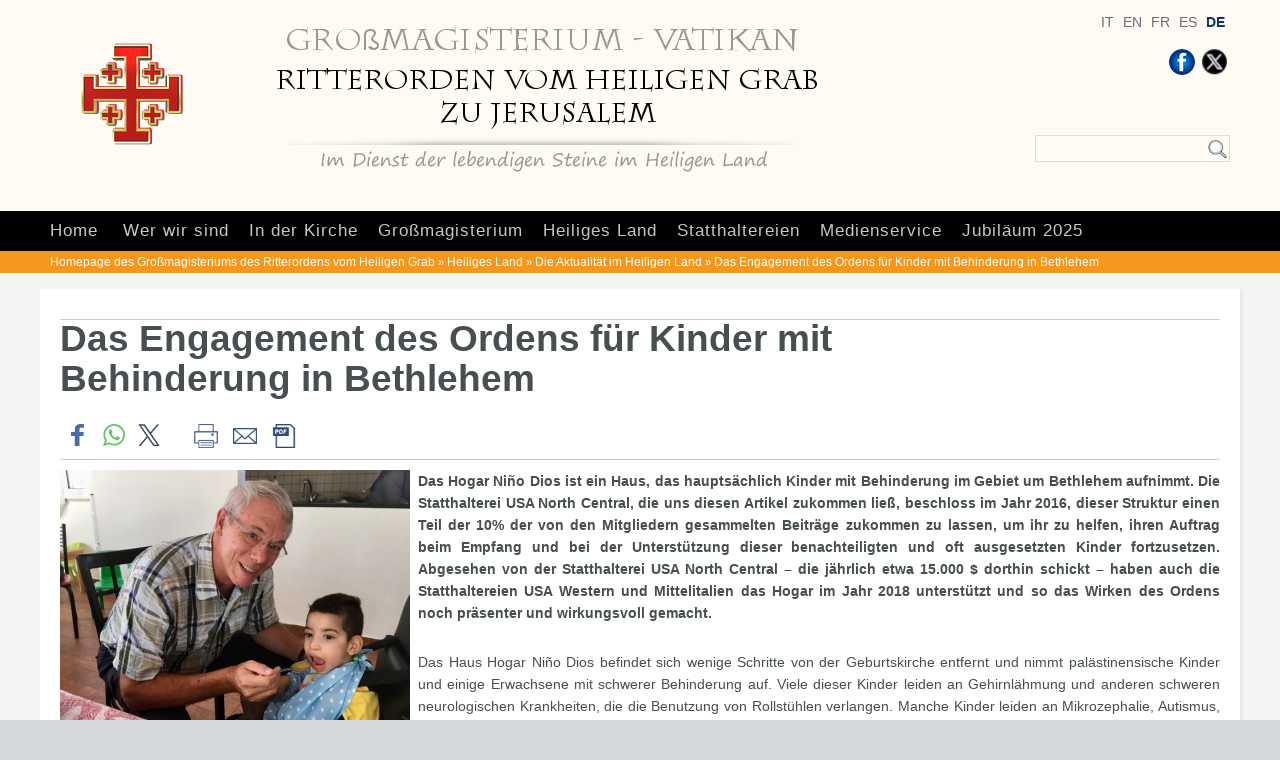

--- FILE ---
content_type: text/html; charset=UTF-8
request_url: https://www.oessh.va/content/ordineequestresantosepolcro/de/dalla-terra-santa/aggiornamenti-dalla-terra-santa/l_impegno-dell_ordine-per-i-bambini-disabili-di-betlemme-lhogar-.html
body_size: 5931
content:



<!DOCTYPE HTML>


<html  lang="de" >

<!--[if IE 8]><html class="no-js lt-ie9" lang="de"><![endif]-->
<!--[if gt IE 8]>--><html class="no-js" lang="de"><!--<![endif]-->
<head>
    <meta charset="utf-8">
    <!-- Set the viewport width to device width for mobile -->
    <meta name="viewport" content="width=device-width, initial-scale=1">

    





<!-- BEGIN: SEO -->
<title>Das Engagement des Ordens für Kinder mit Behinderung in Bethlehem</title>
<meta name="description" content="Das Hogar Niño Dios ist ein Haus, das hauptsächlich Kinder mit Behinderung im Gebiet um Bethlehem aufnimmt. Die Statthalterei USA North Central, die uns di">
<meta name="keywords" content="">

<link rel="canonical" href="https://www.oessh.va/content/ordineequestresantosepolcro/de/dalla-terra-santa/aggiornamenti-dalla-terra-santa/l_impegno-dell_ordine-per-i-bambini-disabili-di-betlemme-lhogar-.html">
<meta name="robots" content="index,follow">

<!-- BEGIN: OG -->
<meta property="og:title" content="Das Engagement des Ordens für Kinder mit Behinderung in Bethlehem">
<meta property="og:image" content="https://www.oessh.va/content/dam/ordineequestresantosepolcro/images/TerraSanta/Heinzl_Hogar Niño Dios.JPG/_jcr_content/renditions/cq5dam.web.1280.1280.jpeg">
<meta property="og:description" content="Das Hogar Niño Dios ist ein Haus, das hauptsächlich Kinder mit Behinderung im Gebiet um Bethlehem aufnimmt. Die Statthalterei USA North Central, die uns di">
<meta property="og:url" content="https://www.oessh.va/content/ordineequestresantosepolcro/de/dalla-terra-santa/aggiornamenti-dalla-terra-santa/l_impegno-dell_ordine-per-i-bambini-disabili-di-betlemme-lhogar-.html">
<meta property="og:type" content="website">
<!-- END OG-->
<!-- END: SEO -->

    


<!-- Global site tag (gtag.js) - Google Analytics -->
<script async="true" src="https://www.googletagmanager.com/gtag/js?id=G-SGRDBXVD31"></script>
<script>
  window.dataLayer = window.dataLayer || [];
  function gtag(){dataLayer.push(arguments);}
  gtag('js', new Date());
  gtag('config', 'G-SGRDBXVD31');
</script>




    <!--[if lt IE 9]>
    <script src="/etc/clientlibs/zurbfoundation/foundation/js/htmlshiv.js"></script>
    <link rel="stylesheet" type="text/css" href="/etc/designs/zurbfoundation/library/clientlibs/styles/bug-ie8.css">
    <![endif]-->
    


<!-- BEGIN: headlibs -->
<link rel="stylesheet" href="/etc/designs/zurbfoundation/library/clientlibs.min.b9542ac41dff57b389cc5f3d6f80ef66.css" type="text/css">
<link rel="stylesheet" href="/etc/designs/ordineequestresantosepolcro/library/clientlibs.min.e7d8ab605da7bcfec836dd6dc27da4cf.css" type="text/css">
<script type="text/javascript" src="/etc/clientlibs/granite/jquery.min.e0cc37eb1ac1cf9f859edde97cb8dc9f.js"></script>
<script type="text/javascript" src="/etc/designs/zurbfoundation/library/clientlibs.min.17c76fed307391b75eba248cfd8a4b80.js"></script>
<script type="text/javascript" src="/etc/designs/ordineequestresantosepolcro/library/clientlibs.min.ea2cf95b1c4ba08f391dd0d1d0d5e07d.js"></script>

<!-- END: headlibs -->

    

    


    <script src="/etc/clientlibs/zurbfoundation/foundation/js/menu-fisso.js"></script>

    
    <link rel="icon" type="image/vnd.microsoft.icon" href="/etc/designs/ordineequestresantosepolcro/favicon.ico">
    <link rel="shortcut icon" type="image/vnd.microsoft.icon" href="/etc/designs/ordineequestresantosepolcro/favicon.ico">
    
    
</head>



<!-- BEGIN: body.jsp -->
<body>

   <div id="wrapper">
            
            <!-- include header - BEGIN -->         
            

<!-- BEGIN: header.jsp -->

<header class="page-header" >
    <div class="header-up">
        <div class="row lang-sear">
            <div class="nine columns banner">
                <div class="logo headerbanner">


<!-- BEGIN LOGO -->
<h1>
    <span class="titolo-sito">Das Engagement des Ordens für Kinder mit Behinderung in Bethlehem</span>
    <a id="logo" href="/content/ordineequestresantosepolcro/de.html" title="Home">
        <img title="Homepage des Gro&szlig;magisteriums des Ritterordens vom Heiligen Grab" alt="Homepage des Gro&szlig;magisteriums des Ritterordens vom Heiligen Grab" src="/content/ordineequestresantosepolcro/de/_jcr_content/logo.img.png/1465393384756.png">
    </a>
</h1>


<!-- END LOGO --></div>

            </div>
            <div class="three columns">
                <div class="languagesnav">
        

<!-- BEGIN languagesnav -->
        

            
            
            
            <a href="/content/ordineequestresantosepolcro/it/dalla-terra-santa/aggiornamenti-dalla-terra-santa/l_impegno-dell_ordine-per-i-bambini-disabili-di-betlemme-lhogar-.html"> IT</a>
            
            
            
            <a href="/content/ordineequestresantosepolcro/en/dalla-terra-santa/aggiornamenti-dalla-terra-santa/l_impegno-dell_ordine-per-i-bambini-disabili-di-betlemme-lhogar-.html"> EN</a>
            
            
            
            <a href="/content/ordineequestresantosepolcro/fr/dalla-terra-santa/aggiornamenti-dalla-terra-santa/l_impegno-dell_ordine-per-i-bambini-disabili-di-betlemme-lhogar-.html"> FR</a>
            
            
            
            <a href="/content/ordineequestresantosepolcro/es/dalla-terra-santa/aggiornamenti-dalla-terra-santa/l_impegno-dell_ordine-per-i-bambini-disabili-di-betlemme-lhogar-.html"> ES</a>
            
            
            
            <a class="current-language" href="/content/ordineequestresantosepolcro/de/dalla-terra-santa/aggiornamenti-dalla-terra-santa/l_impegno-dell_ordine-per-i-bambini-disabili-di-betlemme-lhogar-.html"> DE</a>




<!-- END languagesnav --></div>


                <div class="social">



<ul class="social-icons-special">


<li class="twitter"><a target="_blank" href="http://twitter.com/GM_oessh" title="Twitter"></a></li>

<li class="facebook"><a target="_blank" href="http://www.facebook.com/granmagistero.oessh/" title="Facebook"></a></li>

</ul>

</div>

                
                <div id="search_form_container">
                    <div class="search searchform">



<!-- BEGIN searchform -->
<div class="siv-searchform">    
    <form action="/content/ordineequestresantosepolcro/de/ricerca.html">
        <input name="q" value="">
        <input value="Suche" type="submit">
    </form>
</div>
<!-- END searchform --></div>

                </div>

            </div>
        </div>
    </div>
    <div class="men-nav" id="menu-navigazione">
        <div class="row">
            <div class="twelve columns">
                <nav class="nav-men">
                    <div class="parbase topnav menu">



<!-- BEGIN topnav -->



<ul id="nav" class="nav-up sf-menu sf-navbar sf-js-enabled">
    <li ><a href="/content/ordineequestresantosepolcro/de.html">Home</a></li>

    <li >
    
    <a href="/content/ordineequestresantosepolcro/de/chi-siamo.html">Wer wir sind</a>
    <ul><li >
    
    <a href="/content/ordineequestresantosepolcro/de/chi-siamo/la-struttura-operativa-dell-ordine.html">Organisation Und Statzung</a>
    </li><li >
    
    <a href="/content/ordineequestresantosepolcro/de/chi-siamo/le-attivita-svolte.html">Aktivit&auml;ten</a>
    </li><li >
    
    <a href="/content/ordineequestresantosepolcro/de/chi-siamo/histoire.html">Geschichte</a>
    </li><li >
    
    <a href="/content/ordineequestresantosepolcro/de/chi-siamo/chi-sono-i-membri-dell-ordine-.html">Wer sind die Mitglieder des Ordens?</a>
    </li><li >
    
    <a href="/content/ordineequestresantosepolcro/de/chi-siamo/gli--amici-dell-ordine-.html">Die Freunde des Ordens</a>
    </li><li >
    
    <a href="/content/ordineequestresantosepolcro/de/chi-siamo/contattaci.html">Schreiben Sie uns</a>
    </li></ul></li><li >
    
    <a href="/content/ordineequestresantosepolcro/de/la-chiesa.html">In der Kirche</a>
    <ul><li >
    
    <a href="/content/ordineequestresantosepolcro/de/la-chiesa/notizie-dalla-chiesa-universale.html">Nachrichten aus der weltweiten Kirche</a>
    </li></ul></li><li >
    
    <a href="/content/ordineequestresantosepolcro/de/gran-magistero.html">Gro&szlig;magisterium</a>
    <ul><li >
    
    <a href="/content/ordineequestresantosepolcro/de/gran-magistero/il-gran-maestro.html">Der Gro&szlig;meister</a>
    </li><li >
    
    <a href="/content/ordineequestresantosepolcro/de/gran-magistero/il-gran-magistero.html">Nachrichten aus dem Gro&szlig;magisterium </a>
    </li><li >
    
    <a href="/content/ordineequestresantosepolcro/de/gran-magistero/le-feste-dell-ordine.html">Feste des Ordens</a>
    </li></ul></li><li >
    
    <a href="/content/ordineequestresantosepolcro/de/dalla-terra-santa.html">Heiliges Land</a>
    <ul><li >
    
    <a href="/content/ordineequestresantosepolcro/de/dalla-terra-santa/aggiornamenti-dalla-terra-santa.html">Die Aktualit&auml;t im Heiligen Land</a>
    </li><li >
    
    <a href="/content/ordineequestresantosepolcro/de/dalla-terra-santa/pellegrini-in-terra-santa.html">Pilger im Heiligen Land </a>
    </li><li >
    
    <a href="/content/ordineequestresantosepolcro/de/dalla-terra-santa/luoghi-e-comunita.html">Orte und Gemeinden</a>
    </li><li >
    
    <a href="/content/ordineequestresantosepolcro/de/dalla-terra-santa/video-di-terra-santa1.html">Videos aus dem Heiligen Land</a>
    </li><li >
    
    <a href="/content/ordineequestresantosepolcro/de/dalla-terra-santa/zoom-sui-progetti.html">Projekte in Nahaufnahme</a>
    </li></ul></li><li >
    
    <a href="/content/ordineequestresantosepolcro/de/nelle-luogotenenze.html">Statthaltereien</a>
    <ul><li >
    
    <a href="/content/ordineequestresantosepolcro/de/nelle-luogotenenze/archivio-notizie-dalle-luogotenenze.html">Berichte der Statthaltereien </a>
    </li><li >
    
    <a href="/content/ordineequestresantosepolcro/de/nelle-luogotenenze/le-investiture.html">Die Investituren</a>
    </li><li >
    
    <a href="/content/ordineequestresantosepolcro/de/nelle-luogotenenze/le-chiese-dell-ordine.html">Die Kirchen des Ordens</a>
    </li></ul></li><li >
    
    <a href="/content/ordineequestresantosepolcro/de/media.html">Medienservice</a>
    <ul><li >
    
    <a href="/content/ordineequestresantosepolcro/de/media/le-nostre-pubblicazioni.html">Unsere Ver&ouml;ffentlichungen</a>
    </li><li >
    
    <a href="/content/ordineequestresantosepolcro/de/media/comunicati.html">Pressemitteilungen</a>
    </li><li >
    
    <a href="/content/ordineequestresantosepolcro/de/media/documenti-di-riferimento.html">Bibliographie und ma&szlig;gebliche Dokumente</a>
    </li></ul></li><li >
    
    <a href="/content/ordineequestresantosepolcro/de/giubileo-2025.html">Jubil&auml;um 2025</a>
    <ul><li >
    
    <a href="/content/ordineequestresantosepolcro/de/giubileo-2025/pillole-di-giubileo.html">P&auml;ckchen zum Jubil&auml;um</a>
    </li><li >
    
    <a href="/content/ordineequestresantosepolcro/de/giubileo-2025/come-prepararsi-al-pellegrinaggio.html">Wie bereitet man sich auf die Wallfahrt vor?</a>
    </li><li >
    
    <a href="/content/ordineequestresantosepolcro/de/giubileo-2025/informazioni-generali.html">Allgemeine Informationen</a>
    </li></ul></li>
</ul>
<!-- END topnav --></div>

                </nav>
            </div>
        </div>
    </div>

    <div class="row">
        <div class="twelve columns contenitore-breadcrumb">
            <div class="breadcrumb">
<!-- Begin BREADCRUMB -->

<a href="/content/ordineequestresantosepolcro/de.html">Homepage des Gro&szlig;magisteriums des Ritterordens vom Heiligen Grab</a>&nbsp;&raquo;&nbsp;<a href="/content/ordineequestresantosepolcro/de/dalla-terra-santa.html">Heiliges Land</a>&nbsp;&raquo;&nbsp;<a href="/content/ordineequestresantosepolcro/de/dalla-terra-santa/aggiornamenti-dalla-terra-santa.html">Die Aktualit&auml;t im Heiligen Land</a>&nbsp;&raquo;&nbsp;<a href="/content/ordineequestresantosepolcro/de/dalla-terra-santa/aggiornamenti-dalla-terra-santa/l_impegno-dell_ordine-per-i-bambini-disabili-di-betlemme-lhogar-.html">Das Engagement des Ordens f&uuml;r Kinder mit Behinderung in Bethlehem</a>

<!-- END BREADCRUMB --></div>

        </div>
    </div>

</header>
            <!-- include header - END -->
            
            <!-- include maincontent - BEGIN -->
            
<!-- BEGIN: maincontent.jsp  -->

<main>
    <div class="row">
        <section class="twelve columns">
            <div class="parsys main-bottom-cx"><div class="textimage section">



<!-- BEGIN textimage -->
<article class="item">

        <header>
            <div class="box-titolo">

            
            <h2 class="title">Das Engagement des Ordens f&uuml;r Kinder mit Behinderung in Bethlehem</h2>
            

            
            </div>

            
            <div class="itemToolbar">
                
                



<div class="parbase spc_social_share">








                <div class="spc_social_inline_share_toolbox" data-iscurrentpage="true"></div>
            
        <script src="/etc/clientlibs/generics2/spc_social_share.min.js" defer="defer" onload="SPCSocialShare.init('facebook,whatsapp,twitter,','Lesen sie mehr')"></script>
        <link rel="stylesheet" href="/etc/clientlibs/generics2/spc_social_share.min.46b985457a22a91139243270132efe7e.css" type="text/css">

    </div>



                
                
                


    <div class="tools">
        
        <a class="print" href="#" onclick="self.print();return false;" title="Print"><img src="/etc/designs/ordineequestresantosepolcro/library/images/print.png" alt="Print"/></a>
        
        
        <a class="mail" href="mailto:?subject=Ordine%20Equestre%20Santo%20Sepolcro%20-%20Das%20Engagement%20des%20Ordens%20für%20Kinder%20mit%20Behinderung%20in%20Bethlehem&amp;body=%0Ahttp://www.oessh.va/content/ordineequestresantosepolcro/de/dalla-terra-santa/aggiornamenti-dalla-terra-santa/l_impegno-dell_ordine-per-i-bambini-disabili-di-betlemme-lhogar-.html" title="Mail"><img src="/etc/designs/ordineequestresantosepolcro/library/images/mail.png" alt="Mail"/></a>
        
        
        <a class="pdf" href="/content/ordineequestresantosepolcro/de/dalla-terra-santa/aggiornamenti-dalla-terra-santa/l_impegno-dell_ordine-per-i-bambini-disabili-di-betlemme-lhogar-.pdf" target="_blank" title="Pdf"><img src="/etc/designs/ordineequestresantosepolcro/library/images/pdf.png" alt="Pdf"/></a>
        
    </div>

                
                <div class="clr"></div>
            </div>
            

       </header>
       <div class="clear"></div>
       
        
            
               
                <div class="boximg left">
            
            
                
                    <p>
                        <img title="Heinzl_Hogar Ni&ntilde;o Dios" alt="Heinzl_Hogar Ni&ntilde;o Dios" class="cq-dd-image" src="/content/ordineequestresantosepolcro/de/dalla-terra-santa/aggiornamenti-dalla-terra-santa/l_impegno-dell_ordine-per-i-bambini-disabili-di-betlemme-lhogar-/_jcr_content/main-bottom-cx/textimage/image.img.jpg/1556267076440.jpg">
                        
                    </p>
                </div>
    

    
        <div class="text"><p><b>Das Hogar Niño Dios ist ein Haus, das hauptsächlich Kinder mit Behinderung im Gebiet um Bethlehem aufnimmt. Die Statthalterei USA North Central, die uns diesen Artikel zukommen ließ, beschloss im Jahr 2016, dieser Struktur einen Teil der 10% der von den Mitgliedern gesammelten Beiträge zukommen zu lassen, um ihr zu helfen, ihren Auftrag beim Empfang und bei der Unterstützung dieser benachteiligten und oft ausgesetzten Kinder fortzusetzen. Abgesehen von der Statthalterei USA North Central – die jährlich etwa 15.000 $ dorthin schickt – haben auch die Statthaltereien USA Western und Mittelitalien das Hogar im Jahr 2018 unterstützt und so das Wirken des Ordens noch präsenter und wirkungsvoll gemacht. </b></p>
<p><br>
Das Haus Hogar Niño Dios befindet sich wenige Schritte von der Geburtskirche entfernt und nimmt palästinensische Kinder und einige Erwachsene mit schwerer Behinderung auf. Viele dieser Kinder leiden an Gehirnlähmung und anderen schweren neurologischen Krankheiten, die die Benutzung von Rollstühlen verlangen. Manche Kinder leiden an Mikrozephalie, Autismus, Down- Syndrom und genetischen Krankheiten. Manche sehen und hören kaum. Die meisten sprechen nicht. Die Hälfte der Bewohner dieses Hauses können sich nicht selbst ernähren und die meisten brauchen sehr viel Hilfe bei den Aktivitäten des Alltagslebens. </p>
<p>Vier Ordensfrauen des Ordensinstitutes des Menschgewordenen Wortes wohnen in diesem Haus, das von ihrer Oberin, Mutter Maria Pia vor dreizehn Jahren gegründet wurde. Die Schwestern sind die Hauptverantwortlichen für die Versorgung und werden dabei von Laien-Personal unterstützt, das die Nachtwachen hält, die Mahlzeiten zubereitet, die Reinigungsarbeiten und die Aufsicht über den Spielplatz übernimmt. Lehrer, Physiotherapeuten und Logopäden arbeiten in Vollzeit direkt in diesem Haus, weil die meisten Kinder nicht in der Lage sind, eine Schule außerhalb des Hauses zu besuchen. Die Priester der Ordensfamilie des menschgewordenen Wortes feiern die Messe in der Hauskapelle, bieten den Schwestern geistliche Begleitung an und interagieren regelmäßig mit den Kindern. Ein Arzt vor Ort kommt wöchentlich zur Untersuchung. Auch die Seminaristen des Lateinischen Patriarchates besuchen diese Einrichtung regelmäßig. Ehrenamtliche der Unitalsi und die „Misericordie“ kommen mehrmals pro Jahr dorthin: Sie beteiligen sich an Reinigungs- und Malerarbeiten und helfen den Schwestern, die Kinder zu füttern und mit ihnen zu spielen. Das Projekt Bethlehem von Großbritannien stellt ehrenamtliche Lehrer und Therapeuten bereit, die mit den Lehrern und Therapeuten vor Ort zusammenarbeiten, um ihr Können zu verbessern. </p>
<p>2016 wollte die Statthalterei USA North Central fünf karitative Initiativen im Heiligen Land auswählen, zu denen ihre Mitglieder zusätzliche freiwillige Beiträge leisten können. Für jede dieser Initiativen wurde ein Botschafter bestimmt, der die Aufgabe hat, sich genauer über diese Institutionen zu informieren und so mehr Auskünfte darüber geben zu können. </p>
<p>Hogar Niño Dios ist eine dieser Gegebenheiten, die 2016 ausgewählt wurden, und der Diakon Glen Heinzl, Ritter des Ordens, und seine Frau, die Komturdame Christine Heinzl gingen als Botschafter nach Bethlehem in das Hogar Niño Dios. Dort verbrachten sie eine Woche, in der sie sich täglich zwischen sechs und acht Stunden in dem Haus aufhielten, den Kindern beim Essen halfen, sie wuschen, die Windeln wechselten, sie in ihren Rollstühlen spazieren fuhren, sie beruhigten, wenn sie unruhig waren, sich an ihre Seite setzten, sie in ihre Arme nahmen und ihnen halfen, sich körperlich zu bewegen. Im September 2018 ging das Ehepaar Heinzl für zwölf Tage wieder in das Hogar Niño Dios, um bei der Versorgung der Kinder zu helfen. </p>
<p>Mutter Maria Pia war sehr dankbar für die Gelder, die der Deckung der allgemeinen Spesen dienen. In den beiden letzten Jahren wurden ein weiterer Lehrer und ein Physiotherapeut eingestellt. Die Zahl der Bewohner stieg von 25 auf 31. Derzeit sind Arbeiten im Gange, um die Kinder, die jetzt Jugendliche geworden sind, in ein benachbartes Haus zu verlegen, das von derselben Ordensgemeinschaft geleitet wird. Dadurch entstehen zusätzliche Ausgaben. </p>
<p>In diesem Haus sind die Freude, der Friede und die Liebe unverkennbar, genauso wie das typisch quirlige Verhalten der meisten Kinder. Die Bedürfnisse dieser Kinder sind groß, und die Schwestern hätten gern die Möglichkeit, noch mehr Kinder aufzunehmen.</p>
<p style="text-align: right;"><br>
<b>Matthew Bunson </b><br>
Statthalterei USA North Central</p>
<p><i><br>
(April 2019)</i></p>
</div>
    

    <div class="clear"></div>

</article>
<!-- END textimage --></div>

</div>

        </section>
    </div>
</main>
            <!-- include maincontent - END -->
            
            <div class="clear"></div>
            
          <!-- include footer - BEGIN -->
         



<!-- BEGIN: footer.jsp -->
<div class="box-lungo-footer">
    <footer>
        <div class="row">
            <section class="twelve columns">
                <div class="parsys main-bottom">
</div>

            </section>
        </div>
        <div class="row copyright">
            <section class="twelve columns">
                
                
                <p class="copyright_text">Copyright &copy; 2015 - 2026 Der Ritterorden vom Heiligen Grab zu Jerusalem</p>
            </section>
        </div>
        <div class="popup cookies-popup">





</div>


    </footer>
<a href="#" id="toTop"><span id="toTopHover" ></span></a>
</div>
<!-- END: footer.jsp -->
          <!-- include footer - END -->
          
        
          
    </div>
</body>
<!-- END: body.jsp -->

</html>


--- FILE ---
content_type: application/javascript; charset=utf-8
request_url: https://www.oessh.va/etc/designs/ordineequestresantosepolcro/library/clientlibs.min.ea2cf95b1c4ba08f391dd0d1d0d5e07d.js
body_size: 642
content:
jQuery(document).ready(function(){BackToTop.main();
OESSHUtils.main()
});
BackToTop={main:function(){if($("#toTop").length){var b=100,a=function(){var c=$(window).scrollTop();
if(c>b){$("#toTop").css("display","block")
}else{$("#toTop").css("display","none")
}};
a();
$(window).on("scroll",function(){a()
});
$("#toTop").on("click",function(c){c.preventDefault();
$("html,body").animate({scrollTop:0},700)
})
}}};
OESSHUtils={main:function(){OESSHUtils.checkPrivacyPolicyLink()
},checkPrivacyPolicyLink:function(){var a=$("input[type='checkbox'].privacyLink");
if(a.length==1){var b=a.attr("value");
a.attr("value","true");
if(b!==undefined&&b.indexOf("/content/ordineequestre")==0){$("input[type='checkbox'].privacyLink").parent()[0].outerHTML=$("input[type='checkbox'].privacyLink").parent()[0].outerHTML.replace(/\$1(.*)\$2/,"<a target='_blank' href='"+b+"'>$1</a>")
}else{$("input[type='checkbox'].privacyLink").parent()[0].outerHTML=$("input[type='checkbox'].privacyLink").parent()[0].outerHTML.replace(/\$1(.*)\$2/,"$1")
}}}};
jQuery(document).ready(function(){console.debug("load mobile.js");
ReorderColumns.main()
});
ReorderColumns={main:function(){if((screen.width<768)||($(window).width()<768)){ReorderColumns.templateHomeForMobile();
ReorderColumns.template2ColForMobile()
}},templateHomeForMobile:function(){var a=$("#home-aside-sx").clone();
$("#home-aside-sx").remove();
a.insertAfter("#home-center")
},template2ColForMobile:function(){var a=$("#aside-sx").clone();
$("#aside-sx").remove();
a.insertAfter("#center-container")
}};